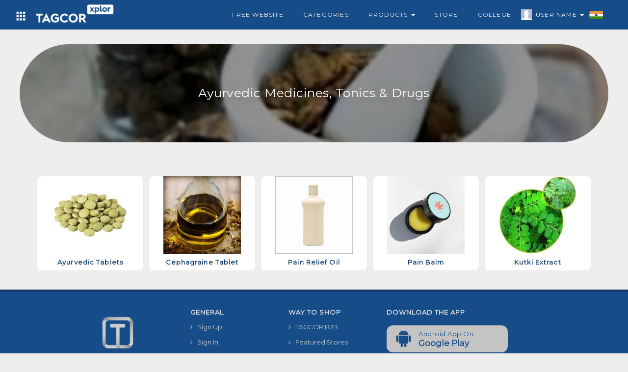

--- FILE ---
content_type: text/html; charset=UTF-8
request_url: https://tagcor.com/business/categories/herbal-and-ayurvedic-product/ayurvedic-medicines--tonics-drugs?page=sscat&pid=OG44L9UU
body_size: 4087
content:
<!DOCTYPE html>
<html>
	<head>
		
		
		<meta name="viewport" content="width=device-width, initial-scale=1, maximum-scale=1">
		<link rel="shortcut icon" type="image/png" href="https://tagcor.com/jobs_assets/images/icons/tagcor-icon.png" />

			      <title>Ayurvedic Medicines, Tonics & Drugs B2B, B2C Business From India.</title>
	    
	    	      <meta name='description' content="Ayurvedic Tablets | Cephagraine Tablet | Pain Relief Oil | Pain Balm | Kutki Extract | ">
	    	    
	    	      <meta name='keyword' content="Ayurvedic Tablets | Cephagraine Tablet | Pain Relief Oil | Pain Balm | Kutki Extract | ">
	    
	    	      <link rel="canonical" href="https://tagcor.com/business/categories/herbal-and-ayurvedic-product/ayurvedic-medicines--tonics-drugs?page=sscat&pid=OG44L9UU"/>
	    
		<link rel="stylesheet" href="https://tagcor.com/b2b_assets/ncss/boot/css/bootstrap.min.css">
		
		
		<link rel="stylesheet" href="https://tagcor.com/b2b_assets/ncss/navbar_style.css">
		<link rel="stylesheet" href="https://tagcor.com/b2b_assets/ncss/common_style.css">
		<link rel="stylesheet" href="https://tagcor.com/jobs_assets/css/common_font_style.css">
		<link rel="stylesheet" href="https://tagcor.com/b2b_assets/ncss/custome_style.css">


		<link rel="stylesheet" href="https://stackpath.bootstrapcdn.com/font-awesome/4.7.0/css/font-awesome.min.css">
		<link href='https://fonts.googleapis.com/css?family=Montserrat' rel='stylesheet'>
		<link href='https://fonts.googleapis.com/css?family=Ubuntu' rel='stylesheet'>


  		<script src="https://tagcor.com/b2b_assets/ncss/boot/js/jquery.min.js"></script>
  		<script src="https://tagcor.com/b2b_assets/ncss/boot/js/bootstrap.min.js"></script>	

  		<script src="https://tagcor.com/jobs_assets/js/jquery.validate.js"></script>
  		
  		<script async src="https://pagead2.googlesyndication.com/pagead/js/adsbygoogle.js?client=ca-pub-2970714125096458"
     crossorigin="anonymous"></script>
     
      <script>
    (function(h,o,t,j,a,r){
        h.hj=h.hj||function(){(h.hj.q=h.hj.q||[]).push(arguments)};
        h._hjSettings={hjid:2524237,hjsv:6};
        a=o.getElementsByTagName('head')[0];
        r=o.createElement('script');r.async=1;
        r.src=t+h._hjSettings.hjid+j+h._hjSettings.hjsv;
        a.appendChild(r);
    })(window,document,'https://static.hotjar.com/c/hotjar-','.js?sv=');
</script>

<meta name="twitter:card" content="app">
<meta name="twitter:site" content="@tagcorglobal">
<meta name="twitter:description" content="Build A Free Website With Tagcor.com Select A Impressive Template To Create A Website In Minutes. Free Job Posting. Find consultants from the USA, India & Globe.">
<meta name="twitter:app:name:iphone" content="Tagcor">
<meta name="twitter:app:id:iphone" content="">
<meta name="twitter:app:name:ipad" content="Tagcor">
<meta name="twitter:app:id:ipad" content="">
<meta name="twitter:app:name:googleplay" content="Tagcor">
<meta name="twitter:app:id:googleplay" content="com.tagcor.tagcor">
<meta name="twitter:app:country" content="India">
		
	</head>
	<body>

 <script type="application/ld+json">
  {
    "@context": "http://schema.org",
    "@type": "Organization",
    "name": "Tagcor",
    "url": "https://tagcor.com",
    "address": "Flat # 201 & 202, 2nd Floor, Om Sai Arcade, Above: Ambica Pearls & Jewelers Snow World Road, Lower Tank Bund, Hyderabad, Telangana 500029",
    "sameAs": [
      "https://www.facebook.com/Tagcor",
      "https://twitter.com/tagcorglobal",
      "https://www.linkedin.com/company/69152807/admin/"
    ]
  }
</script>
	<!-- =========================================================
        Navbar code start Here
========================================================= -->
<nav class="col-md-12 col-xs-12 navbar navbar-default mnavbar">
    <div class="container">
      <div class="col-md-12 col-xs-12 tmnavbar">
        
        <div class="navbar-header">
          <button type="button" class="navbar-toggle toggle_btn" id="right_togglebar" name="sidenav_toggle" bb="#navbar_collapse" data-toggle="collapse" data-target="">
            <span class="icon-bar"></span>
            <span class="icon-bar"></span>
            <span class="icon-bar"></span>                        
          </button>
          <a href="https://tagcor.com/business" class="navbar-brand mnavbar-brand">
           
             <img alt="tagcor xplor" src="https://tagcor.com/b2b_assets/images/icons/tagcor-explore-logo.png" class="mnavbar-logo">
          </a>
          <div class="dropdown navheader_dd fliuinfa uinfowrap">
              <button type="button" data-toggle="dropdown" class="btn dropdown-toggle btn_asb headtogglebtn">
                <i class="white_icon grid-icon"></i>
              </button>
              <ul class="dropdown-menu wow zoomIn animated jnav_dropmenu" style="left: -28%;">
              <li><a href="https://tagcor.com/"  target="_blank" >Home</a></li>
              <li><a href="https://tagcor.com/jobs" target="_blank" >Jobs</a></li>    
            </ul>
          </div>
        </div>
        <div class="mnavSidebar_menu d_none lsidebar in" id="navbar_collapse">
          <ul class="nav navbar-nav navbar-right mnavbar-nav">
            <li>
              <a href="https://tagcor.com/free-website" target="_blank" class="flia">
                <i class="flaticon-briefcase"></i>
                Free Website 
              </a>
              
            </li>
            <li >
              <a href="https://tagcor.com/business/categories" class="flia">
                <i class="flaticon-briefcase"></i>
                Categories 
              </a>
            </li>
            <li class="dropdown">
              <a href="#" data-toggle="dropdown" class="flia dropdown-toggle">
                <i class="flaticon-briefcase"></i>
                Products 
                <span class="caret"></span>
              </a>
              <ul class="dropdown-menu wow zoomIn animated jnav_dropmenu">
                <li><a href="https://tagcor.com/business/search-products">Search Products</a></li>
              </ul>
            </li>
            <li >
              <a href="https://tagcor.com/business/store"  class="flia">Store </a>
            </li>

            <li >
              <a href="https://tagcor.com/business/college"  class="flia">College </a>
            </li>
            <li class="dropdown">
              <a href="#" data-toggle="dropdown" class="flia fliuinfa uinfowrap dropdown-toggle" style="padding-left: 30px;">
                  <img src="https://tagcor.com/jobs_assets/images/icons/male.jpg" alt="uicon" 
                    class="uicon" > User Name
                  <span class="caret"></span>
                  <div class="flagwrap">
                    <i class="India-flag flag_ctnicon"></i>
                  </div>
              </a>
                <ul class="dropdown-menu wow zoomIn animated jnav_dropmenu" style="max-width: 120px; max-width: 120px; left: 0%;" >
                  <li><a href="https://tagcor.com/login" >User Login</a></li>
                  <li><a href="https://tagcor.com/signup">User Register</a></li>
                </ul>
            </li>
          </ul>
        </div>
      </div>
    </div>
  </nav>
  <div class="col-md-12 col-xs-12 navdivider"></div>
   <script>
    $(document).ready(function() {    
      $('.mnavbar button[name="sidenav_toggle"]').on('click', function(e){
        var bb = $(this).attr("bb");
        $(bb).toggleClass('in');
        
      });
    });
    
  </script>
<!-- =========================================================
        Navbar code end Here
========================================================= -->
<!-- ================================================================================
								Category Banner Code START
===================================================================================== -->
<div class="col-md-12 col-xs-12 catbann_container">
	<div class="col-md-12 col-xs-12 catbann_wrap text-center" style="background-image: url(https://tagcor.com/product_images/Sub_cat_images/Ayurvedic_Medicines,_Tonics_Drugs.jpg);">
		<div class="catbann_cover">
			
			
		</div>
		<div class="col-md-12 col-xs-12 text-center">
			<h3 class="mont_font bannTitle">Ayurvedic Medicines, Tonics & Drugs</h3>
		</div>
	</div>
</div>


<!-- ================================================================================
								Category Banner Code END
===================================================================================== -->

<div class="col-md-12 col-xs-12 catlist_container pcatlist_container">
	<div class="container">
				<div class="col-md-12 col-xs-12 drow">
			<ul class="catlistUl">
								<li class="catlistLi">
					<div class="col-md-12 col-xs-12 catlist_box">
						<a  rel="nofollow" href="https://tagcor.com/business/productsearch?key=ayurvedic-tablets&keyid=6JOFB666" target="_blank" >
							<div class="col-md-12 col-xs-12 catlist_imgwrap">
								
									<div class="catimg_ctn">
																				<div class="catimg" style="background-image: url(https://tagcor.com/product_images/Sub_sub_cat_images/125d6291d102cc045d53deb79c06e537.jpg);">
										</div>
																			</div>
								
							</div>
							<div class="col-md-12 col-xs-12 catlist_header text-center">
								
									<h3 class="mont_font catTitle">Ayurvedic Tablets</h3>
								
							</div>
						</a>
						
					</div>
				</li>
								<li class="catlistLi">
					<div class="col-md-12 col-xs-12 catlist_box">
						<a  rel="nofollow" href="https://tagcor.com/business/productsearch?key=cephagraine-tablet&keyid=V7ZBY33" target="_blank" >
							<div class="col-md-12 col-xs-12 catlist_imgwrap">
								
									<div class="catimg_ctn">
																				<div class="catimg" style="background-image: url(https://tagcor.com/product_images/Sub_sub_cat_images/d6996d3076cea86263de7da82527086f.jpg);">
										</div>
																			</div>
								
							</div>
							<div class="col-md-12 col-xs-12 catlist_header text-center">
								
									<h3 class="mont_font catTitle">Cephagraine Tablet</h3>
								
							</div>
						</a>
						
					</div>
				</li>
								<li class="catlistLi">
					<div class="col-md-12 col-xs-12 catlist_box">
						<a  rel="nofollow" href="https://tagcor.com/business/productsearch?key=pain-relief-oil&keyid=P6KFXSS" target="_blank" >
							<div class="col-md-12 col-xs-12 catlist_imgwrap">
								
									<div class="catimg_ctn">
																				<div class="catimg" style="background-image: url(https://tagcor.com/product_images/Sub_sub_cat_images/28e7472727cb7a59592d83fede9f9818.jpg);">
										</div>
																			</div>
								
							</div>
							<div class="col-md-12 col-xs-12 catlist_header text-center">
								
									<h3 class="mont_font catTitle">Pain Relief Oil</h3>
								
							</div>
						</a>
						
					</div>
				</li>
								<li class="catlistLi">
					<div class="col-md-12 col-xs-12 catlist_box">
						<a  rel="nofollow" href="https://tagcor.com/business/productsearch?key=pain-balm&keyid=CLSLKFKK" target="_blank" >
							<div class="col-md-12 col-xs-12 catlist_imgwrap">
								
									<div class="catimg_ctn">
																				<div class="catimg" style="background-image: url(https://tagcor.com/product_images/Sub_sub_cat_images/cf89f5c6c1589c0537887a2c07947d1b.jpg);">
										</div>
																			</div>
								
							</div>
							<div class="col-md-12 col-xs-12 catlist_header text-center">
								
									<h3 class="mont_font catTitle">Pain Balm</h3>
								
							</div>
						</a>
						
					</div>
				</li>
								<li class="catlistLi">
					<div class="col-md-12 col-xs-12 catlist_box">
						<a  rel="nofollow" href="https://tagcor.com/business/productsearch?key=kutki-extract&keyid=9I9XGSS" target="_blank" >
							<div class="col-md-12 col-xs-12 catlist_imgwrap">
								
									<div class="catimg_ctn">
																				<div class="catimg" style="background-image: url(https://tagcor.com/product_images/Sub_sub_cat_images/a6eeeba4b129fac5b17dcff963ac9a0e.jpg);">
										</div>
																			</div>
								
							</div>
							<div class="col-md-12 col-xs-12 catlist_header text-center">
								
									<h3 class="mont_font catTitle">Kutki Extract</h3>
								
							</div>
						</a>
						
					</div>
				</li>
							</ul>
		</div>
			</div>
</div>

 
 <style type="text/css">
  .sociallink_wrap i {
    width: 45px;
    height: 45px;
    background-size: 600px;
}
.sociallink_wrap i.facebook-icon{
    background-position: -304px -520px;
}
.sociallink_wrap i.instagram-icon{
    background-position: -486px -521px;
}
.sociallink_wrap i.linkedin-icon{
    background-position: -427px -521px;
}
.sociallink_wrap i.twitter-icon{
   background-position: -366px -520px;
}
</style>

  <footer class="col-xs-12 col-sm-12 col-xs-12 footer" style="margin-top: 0px;">
	<div class="col-md-12 col-sm-12 col-xs-12 footer_top">
    <div class="col-md-10 col-md-offset-1 col-xs-12 dcol">
		
			<div class="col-lg-3  col-md-4  col-sm-6 col-xs-12 text-center">
				<div class="col-md-12 footer_ctn">
					<div class="col-md-12 col-xs-12 ctn_logo_wrap" style="padding: 25px 0px 0px 0px;">
					    <a href="https://tagcor.com/">
					         <img alt="tagcor-logo" src="https://tagcor.com/social_assets/images/icons/footer_logo.png" class="footer_ctn_logo" style="width: 50%;" />
					    </a>
					</div>
				</div>
				<div class="col-md-12 col-xs-12 drow sociallink_wrap">
  				<a href="https://www.facebook.com/Tagcor" target="_blank" data-toggle="tooltip" title="Facebook">
  					<i class="facebook-icon white_icon"></i>
  				</a>
        	<a href="https://www.instagram.com/tagcor_global/?hl=en" target="_blank" data-toggle="tooltip" title="Instagram" >
        		<i class="instagram-icon white_icon"></i>
        	</a>
        	<a href="https://www.linkedin.com/in/tagcor-india-75b104171/" target="_blank" data-toggle="tooltip" title="Linkedin" >
        		<i class="linkedin-icon white_icon"></i>
        	</a>
        	<a href="https://twitter.com/tagcorglobal" target="_blank" data-toggle="tooltip" title="Twitter">
        		<i class="twitter-icon white_icon"></i>
        	</a>
  			</div>
			</div>
			<div class="col-md-9 col-xs-12 dcol">
				<div class="col-lg-3  col-md-3  col-sm-6 col-xs-6 footer_wraper">
					<div class="col-md-12 col-xs-12 footer_ctn">
						<h5 class="title rale_font">GENERAL</h5>
						<ul>
							<li>
								<a href="https://tagcor.com/signup"><span class="fa fa-angle-right"></span> 
								&nbsp; Sign Up
								</a>
							</li>
							<li>
								<a href="https://tagcor.com/login"><span class="fa fa-angle-right"></span> 
								&nbsp; Sign In
								</a>
							</li>
							<li>
								<a href="https://tagads.tagcor.com/"  target="_blank" ><span class="fa fa-angle-right"></span> 
								&nbsp; Tagcor <sup>ADS</sup>
								</a>
							</li>
							<li>
								<a href="http://pro.tagcor.com/" target="_blank" ><span class="fa fa-angle-right"></span> 
								&nbsp;Recruiter Sign In
								</a>
							</li>
						</ul>
						
					</div>
				</div>
				<div class="col-lg-3  col-md-3  col-sm-6 col-xs-6 footer_wraper">
					<div class="col-md-12 col-xs-12 footer_ctn flinks">
						<h5 class="title rale_font">WAY TO SHOP</h5>
						<ul>
							<li>
								<a href="https://tagcor.com/business" target="_blank" ><span class="fa fa-angle-right"></span> 
								&nbsp; TAGCOR B2B
								</a>
							</li>
							<li>
								<a href="https://tagcor.com/business/store" target="_blank" ><span class="fa fa-angle-right"></span> 
								&nbsp; Featured Stores
								</a>
							</li>
							<li>
								<a href="https://tagcor.com/business/categories" target="_blank" ><span class="fa fa-angle-right"></span> 
								&nbsp; Featured Products
								</a>
							</li>
							<!--<li>
								<a href="https://tagcor.com/Classified" target="_blank" ><span class="fa fa-angle-right"></span> 
								&nbsp; TAGCOR Classifieds
								</a>
							</li>-->
						</ul>
					</div>
				</div>
				<div class="col-lg-6  col-md-6 col-sm-6 col-xs-12 footer_wraper">
				  <div class="col-md-12 col-xs-12 footer_ctn flinks">
            <h5 class="title rale_font">DOWNLOAD THE APP</h5>
            <div class="col-md-12 col-xs-12 flinkApp_wrap">
                
              <div class="col-md-8 col-xs-12 appctn">
                <a target="_blank" href="https://play.google.com/store/apps/details?id=com.tagcor.tagcor&hl=en">
                  <div class="hfeature_body">
                    <img  class="fappImg" src="https://tagcor.com/social_assets/images/icons/android-logo.png" alt="android-logo">
                    <p class="title_para mont_font">Android App On</p>
                    <h3 class="ftitle">Google Play</h3>
                  </div>
                </a>
              </div>
              <div class="col-md-12 col-xs-12 dcol">
                <div class="col-md-6 col-xs-6 dcol" style="padding: 18px 0px 0px 0px;">
                  <a href="//www.dmca.com/Protection/Status.aspx?ID=6c04cf86-ad16-48a8-9b2f-6fb86b9582c3" title="DMCA.com Protection Status" class="dmca-badge"> <img style="width: 80%;" src ="https://images.dmca.com/Badges/dmca-badge-w200-5x1-06.png?ID=6c04cf86-ad16-48a8-9b2f-6fb86b9582c3"  alt="DMCA.com Protection Status" /></a>  <script src="https://images.dmca.com/Badges/DMCABadgeHelper.min.js"> </script>
                </div>
                <div class="col-md-6 col-xs-6 dcol">
                  <img class="fappImg" src="https://tagcor.com/social_assets/images/icons/SSL-Certificate.png" alt="https secure">
                </div>
              </div>
                    
            </div>
          </div>
			  </div>
      <div class="col-md-12 xol-xs-12 footer_wraper">
      	
          <div class="col-md-12 col-xs-12 footer_ctn flinks flinks_inline">
            <h5 class="title rale_font">OTHER LINKS</h5>
            <ul>
              <li>
                <a rel="" href="https://tagcor.com/aboutus"   target="_blank" >
                &nbsp; ABOUT US
                </a>
              </li>
              <li>
                <a rel=""  href="https://tagcor.com/termsofuse " target="_blank" ><i>|</i> 
                &nbsp; TERMS OF USE
                </a>
              </li>
              <li>
                <a rel=""  href="https://tagcor.com/privacypolicy" target="_blank"><i>|</i> 
                &nbsp; PRIVACY POLICY
                </a>
              </li>
              <li>
                <a rel=""  href="https://tagcor.com/faq" target="_blank"><i>|</i> 
                &nbsp; FAQ
                </a>
              </li>
              <li>
                <a rel=""  href="https://tagcor.com/contactUs" target="_blank"><i>|</i> 
                &nbsp; CONTACT US
                </a>
              </li>
              <li>
                <a rel=""  href="https://tagcor.com/blog" target="_blank"><i>|</i> 
                &nbsp; BLOG
                </a>
              </li>
            </ul>
          </div>
        </div>
			</div>
	 </div>
	</div>
	<div class="col-md-12 col-xs-12 footer_btn text-center">
	    
	     
    
		<label class="data_label mont_font" style="text-transform: capitalize !important;"> Copyright 2022 TAGCOR © all rights reserved.</label>
	</div>
</footer>

<div class='scrolltop'></div>
<script type="text/javascript">

    var btn = $('.scrolltop');
    $(window).scroll(function() {
      if ($(window).scrollTop() > 300) {
        btn.addClass('show');
      } else {
        btn.removeClass('show');
      }
    });

    btn.on('click', function(e) {
      e.preventDefault();
      $('html, body').animate({scrollTop:0}, '300');
    });
</script>

<script>
  	$(window).scroll(function() {
      if ($(".mnavbar").offset().top > 150) {
        $("#regbox_wrap").addClass("regbox-wraper-short");
      } else {
        $("#regbox_wrap").removeClass("regbox-wraper-short");
        
      }
    });
</script>	
	
		
		
	</body>
</html>

--- FILE ---
content_type: text/html; charset=utf-8
request_url: https://www.google.com/recaptcha/api2/aframe
body_size: 268
content:
<!DOCTYPE HTML><html><head><meta http-equiv="content-type" content="text/html; charset=UTF-8"></head><body><script nonce="eVTHrQRZNkjlro3v5JsGqQ">/** Anti-fraud and anti-abuse applications only. See google.com/recaptcha */ try{var clients={'sodar':'https://pagead2.googlesyndication.com/pagead/sodar?'};window.addEventListener("message",function(a){try{if(a.source===window.parent){var b=JSON.parse(a.data);var c=clients[b['id']];if(c){var d=document.createElement('img');d.src=c+b['params']+'&rc='+(localStorage.getItem("rc::a")?sessionStorage.getItem("rc::b"):"");window.document.body.appendChild(d);sessionStorage.setItem("rc::e",parseInt(sessionStorage.getItem("rc::e")||0)+1);localStorage.setItem("rc::h",'1769307039002');}}}catch(b){}});window.parent.postMessage("_grecaptcha_ready", "*");}catch(b){}</script></body></html>